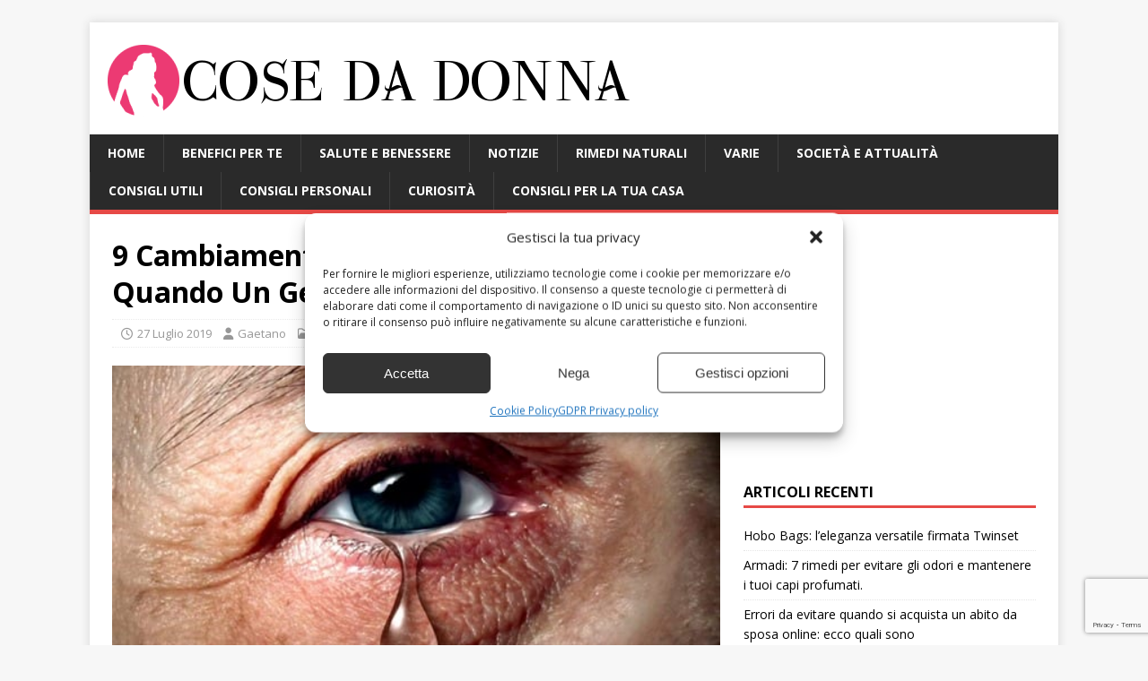

--- FILE ---
content_type: text/html; charset=utf-8
request_url: https://www.google.com/recaptcha/api2/anchor?ar=1&k=6Lf1S7EaAAAAAA1KmWL_VKBLviTe9VTJFIw6OrIw&co=aHR0cHM6Ly93d3cuY29zZWRhZG9ubmEubmV0OjQ0Mw..&hl=en&v=PoyoqOPhxBO7pBk68S4YbpHZ&size=invisible&anchor-ms=20000&execute-ms=30000&cb=o5z6lz2syz4p
body_size: 48996
content:
<!DOCTYPE HTML><html dir="ltr" lang="en"><head><meta http-equiv="Content-Type" content="text/html; charset=UTF-8">
<meta http-equiv="X-UA-Compatible" content="IE=edge">
<title>reCAPTCHA</title>
<style type="text/css">
/* cyrillic-ext */
@font-face {
  font-family: 'Roboto';
  font-style: normal;
  font-weight: 400;
  font-stretch: 100%;
  src: url(//fonts.gstatic.com/s/roboto/v48/KFO7CnqEu92Fr1ME7kSn66aGLdTylUAMa3GUBHMdazTgWw.woff2) format('woff2');
  unicode-range: U+0460-052F, U+1C80-1C8A, U+20B4, U+2DE0-2DFF, U+A640-A69F, U+FE2E-FE2F;
}
/* cyrillic */
@font-face {
  font-family: 'Roboto';
  font-style: normal;
  font-weight: 400;
  font-stretch: 100%;
  src: url(//fonts.gstatic.com/s/roboto/v48/KFO7CnqEu92Fr1ME7kSn66aGLdTylUAMa3iUBHMdazTgWw.woff2) format('woff2');
  unicode-range: U+0301, U+0400-045F, U+0490-0491, U+04B0-04B1, U+2116;
}
/* greek-ext */
@font-face {
  font-family: 'Roboto';
  font-style: normal;
  font-weight: 400;
  font-stretch: 100%;
  src: url(//fonts.gstatic.com/s/roboto/v48/KFO7CnqEu92Fr1ME7kSn66aGLdTylUAMa3CUBHMdazTgWw.woff2) format('woff2');
  unicode-range: U+1F00-1FFF;
}
/* greek */
@font-face {
  font-family: 'Roboto';
  font-style: normal;
  font-weight: 400;
  font-stretch: 100%;
  src: url(//fonts.gstatic.com/s/roboto/v48/KFO7CnqEu92Fr1ME7kSn66aGLdTylUAMa3-UBHMdazTgWw.woff2) format('woff2');
  unicode-range: U+0370-0377, U+037A-037F, U+0384-038A, U+038C, U+038E-03A1, U+03A3-03FF;
}
/* math */
@font-face {
  font-family: 'Roboto';
  font-style: normal;
  font-weight: 400;
  font-stretch: 100%;
  src: url(//fonts.gstatic.com/s/roboto/v48/KFO7CnqEu92Fr1ME7kSn66aGLdTylUAMawCUBHMdazTgWw.woff2) format('woff2');
  unicode-range: U+0302-0303, U+0305, U+0307-0308, U+0310, U+0312, U+0315, U+031A, U+0326-0327, U+032C, U+032F-0330, U+0332-0333, U+0338, U+033A, U+0346, U+034D, U+0391-03A1, U+03A3-03A9, U+03B1-03C9, U+03D1, U+03D5-03D6, U+03F0-03F1, U+03F4-03F5, U+2016-2017, U+2034-2038, U+203C, U+2040, U+2043, U+2047, U+2050, U+2057, U+205F, U+2070-2071, U+2074-208E, U+2090-209C, U+20D0-20DC, U+20E1, U+20E5-20EF, U+2100-2112, U+2114-2115, U+2117-2121, U+2123-214F, U+2190, U+2192, U+2194-21AE, U+21B0-21E5, U+21F1-21F2, U+21F4-2211, U+2213-2214, U+2216-22FF, U+2308-230B, U+2310, U+2319, U+231C-2321, U+2336-237A, U+237C, U+2395, U+239B-23B7, U+23D0, U+23DC-23E1, U+2474-2475, U+25AF, U+25B3, U+25B7, U+25BD, U+25C1, U+25CA, U+25CC, U+25FB, U+266D-266F, U+27C0-27FF, U+2900-2AFF, U+2B0E-2B11, U+2B30-2B4C, U+2BFE, U+3030, U+FF5B, U+FF5D, U+1D400-1D7FF, U+1EE00-1EEFF;
}
/* symbols */
@font-face {
  font-family: 'Roboto';
  font-style: normal;
  font-weight: 400;
  font-stretch: 100%;
  src: url(//fonts.gstatic.com/s/roboto/v48/KFO7CnqEu92Fr1ME7kSn66aGLdTylUAMaxKUBHMdazTgWw.woff2) format('woff2');
  unicode-range: U+0001-000C, U+000E-001F, U+007F-009F, U+20DD-20E0, U+20E2-20E4, U+2150-218F, U+2190, U+2192, U+2194-2199, U+21AF, U+21E6-21F0, U+21F3, U+2218-2219, U+2299, U+22C4-22C6, U+2300-243F, U+2440-244A, U+2460-24FF, U+25A0-27BF, U+2800-28FF, U+2921-2922, U+2981, U+29BF, U+29EB, U+2B00-2BFF, U+4DC0-4DFF, U+FFF9-FFFB, U+10140-1018E, U+10190-1019C, U+101A0, U+101D0-101FD, U+102E0-102FB, U+10E60-10E7E, U+1D2C0-1D2D3, U+1D2E0-1D37F, U+1F000-1F0FF, U+1F100-1F1AD, U+1F1E6-1F1FF, U+1F30D-1F30F, U+1F315, U+1F31C, U+1F31E, U+1F320-1F32C, U+1F336, U+1F378, U+1F37D, U+1F382, U+1F393-1F39F, U+1F3A7-1F3A8, U+1F3AC-1F3AF, U+1F3C2, U+1F3C4-1F3C6, U+1F3CA-1F3CE, U+1F3D4-1F3E0, U+1F3ED, U+1F3F1-1F3F3, U+1F3F5-1F3F7, U+1F408, U+1F415, U+1F41F, U+1F426, U+1F43F, U+1F441-1F442, U+1F444, U+1F446-1F449, U+1F44C-1F44E, U+1F453, U+1F46A, U+1F47D, U+1F4A3, U+1F4B0, U+1F4B3, U+1F4B9, U+1F4BB, U+1F4BF, U+1F4C8-1F4CB, U+1F4D6, U+1F4DA, U+1F4DF, U+1F4E3-1F4E6, U+1F4EA-1F4ED, U+1F4F7, U+1F4F9-1F4FB, U+1F4FD-1F4FE, U+1F503, U+1F507-1F50B, U+1F50D, U+1F512-1F513, U+1F53E-1F54A, U+1F54F-1F5FA, U+1F610, U+1F650-1F67F, U+1F687, U+1F68D, U+1F691, U+1F694, U+1F698, U+1F6AD, U+1F6B2, U+1F6B9-1F6BA, U+1F6BC, U+1F6C6-1F6CF, U+1F6D3-1F6D7, U+1F6E0-1F6EA, U+1F6F0-1F6F3, U+1F6F7-1F6FC, U+1F700-1F7FF, U+1F800-1F80B, U+1F810-1F847, U+1F850-1F859, U+1F860-1F887, U+1F890-1F8AD, U+1F8B0-1F8BB, U+1F8C0-1F8C1, U+1F900-1F90B, U+1F93B, U+1F946, U+1F984, U+1F996, U+1F9E9, U+1FA00-1FA6F, U+1FA70-1FA7C, U+1FA80-1FA89, U+1FA8F-1FAC6, U+1FACE-1FADC, U+1FADF-1FAE9, U+1FAF0-1FAF8, U+1FB00-1FBFF;
}
/* vietnamese */
@font-face {
  font-family: 'Roboto';
  font-style: normal;
  font-weight: 400;
  font-stretch: 100%;
  src: url(//fonts.gstatic.com/s/roboto/v48/KFO7CnqEu92Fr1ME7kSn66aGLdTylUAMa3OUBHMdazTgWw.woff2) format('woff2');
  unicode-range: U+0102-0103, U+0110-0111, U+0128-0129, U+0168-0169, U+01A0-01A1, U+01AF-01B0, U+0300-0301, U+0303-0304, U+0308-0309, U+0323, U+0329, U+1EA0-1EF9, U+20AB;
}
/* latin-ext */
@font-face {
  font-family: 'Roboto';
  font-style: normal;
  font-weight: 400;
  font-stretch: 100%;
  src: url(//fonts.gstatic.com/s/roboto/v48/KFO7CnqEu92Fr1ME7kSn66aGLdTylUAMa3KUBHMdazTgWw.woff2) format('woff2');
  unicode-range: U+0100-02BA, U+02BD-02C5, U+02C7-02CC, U+02CE-02D7, U+02DD-02FF, U+0304, U+0308, U+0329, U+1D00-1DBF, U+1E00-1E9F, U+1EF2-1EFF, U+2020, U+20A0-20AB, U+20AD-20C0, U+2113, U+2C60-2C7F, U+A720-A7FF;
}
/* latin */
@font-face {
  font-family: 'Roboto';
  font-style: normal;
  font-weight: 400;
  font-stretch: 100%;
  src: url(//fonts.gstatic.com/s/roboto/v48/KFO7CnqEu92Fr1ME7kSn66aGLdTylUAMa3yUBHMdazQ.woff2) format('woff2');
  unicode-range: U+0000-00FF, U+0131, U+0152-0153, U+02BB-02BC, U+02C6, U+02DA, U+02DC, U+0304, U+0308, U+0329, U+2000-206F, U+20AC, U+2122, U+2191, U+2193, U+2212, U+2215, U+FEFF, U+FFFD;
}
/* cyrillic-ext */
@font-face {
  font-family: 'Roboto';
  font-style: normal;
  font-weight: 500;
  font-stretch: 100%;
  src: url(//fonts.gstatic.com/s/roboto/v48/KFO7CnqEu92Fr1ME7kSn66aGLdTylUAMa3GUBHMdazTgWw.woff2) format('woff2');
  unicode-range: U+0460-052F, U+1C80-1C8A, U+20B4, U+2DE0-2DFF, U+A640-A69F, U+FE2E-FE2F;
}
/* cyrillic */
@font-face {
  font-family: 'Roboto';
  font-style: normal;
  font-weight: 500;
  font-stretch: 100%;
  src: url(//fonts.gstatic.com/s/roboto/v48/KFO7CnqEu92Fr1ME7kSn66aGLdTylUAMa3iUBHMdazTgWw.woff2) format('woff2');
  unicode-range: U+0301, U+0400-045F, U+0490-0491, U+04B0-04B1, U+2116;
}
/* greek-ext */
@font-face {
  font-family: 'Roboto';
  font-style: normal;
  font-weight: 500;
  font-stretch: 100%;
  src: url(//fonts.gstatic.com/s/roboto/v48/KFO7CnqEu92Fr1ME7kSn66aGLdTylUAMa3CUBHMdazTgWw.woff2) format('woff2');
  unicode-range: U+1F00-1FFF;
}
/* greek */
@font-face {
  font-family: 'Roboto';
  font-style: normal;
  font-weight: 500;
  font-stretch: 100%;
  src: url(//fonts.gstatic.com/s/roboto/v48/KFO7CnqEu92Fr1ME7kSn66aGLdTylUAMa3-UBHMdazTgWw.woff2) format('woff2');
  unicode-range: U+0370-0377, U+037A-037F, U+0384-038A, U+038C, U+038E-03A1, U+03A3-03FF;
}
/* math */
@font-face {
  font-family: 'Roboto';
  font-style: normal;
  font-weight: 500;
  font-stretch: 100%;
  src: url(//fonts.gstatic.com/s/roboto/v48/KFO7CnqEu92Fr1ME7kSn66aGLdTylUAMawCUBHMdazTgWw.woff2) format('woff2');
  unicode-range: U+0302-0303, U+0305, U+0307-0308, U+0310, U+0312, U+0315, U+031A, U+0326-0327, U+032C, U+032F-0330, U+0332-0333, U+0338, U+033A, U+0346, U+034D, U+0391-03A1, U+03A3-03A9, U+03B1-03C9, U+03D1, U+03D5-03D6, U+03F0-03F1, U+03F4-03F5, U+2016-2017, U+2034-2038, U+203C, U+2040, U+2043, U+2047, U+2050, U+2057, U+205F, U+2070-2071, U+2074-208E, U+2090-209C, U+20D0-20DC, U+20E1, U+20E5-20EF, U+2100-2112, U+2114-2115, U+2117-2121, U+2123-214F, U+2190, U+2192, U+2194-21AE, U+21B0-21E5, U+21F1-21F2, U+21F4-2211, U+2213-2214, U+2216-22FF, U+2308-230B, U+2310, U+2319, U+231C-2321, U+2336-237A, U+237C, U+2395, U+239B-23B7, U+23D0, U+23DC-23E1, U+2474-2475, U+25AF, U+25B3, U+25B7, U+25BD, U+25C1, U+25CA, U+25CC, U+25FB, U+266D-266F, U+27C0-27FF, U+2900-2AFF, U+2B0E-2B11, U+2B30-2B4C, U+2BFE, U+3030, U+FF5B, U+FF5D, U+1D400-1D7FF, U+1EE00-1EEFF;
}
/* symbols */
@font-face {
  font-family: 'Roboto';
  font-style: normal;
  font-weight: 500;
  font-stretch: 100%;
  src: url(//fonts.gstatic.com/s/roboto/v48/KFO7CnqEu92Fr1ME7kSn66aGLdTylUAMaxKUBHMdazTgWw.woff2) format('woff2');
  unicode-range: U+0001-000C, U+000E-001F, U+007F-009F, U+20DD-20E0, U+20E2-20E4, U+2150-218F, U+2190, U+2192, U+2194-2199, U+21AF, U+21E6-21F0, U+21F3, U+2218-2219, U+2299, U+22C4-22C6, U+2300-243F, U+2440-244A, U+2460-24FF, U+25A0-27BF, U+2800-28FF, U+2921-2922, U+2981, U+29BF, U+29EB, U+2B00-2BFF, U+4DC0-4DFF, U+FFF9-FFFB, U+10140-1018E, U+10190-1019C, U+101A0, U+101D0-101FD, U+102E0-102FB, U+10E60-10E7E, U+1D2C0-1D2D3, U+1D2E0-1D37F, U+1F000-1F0FF, U+1F100-1F1AD, U+1F1E6-1F1FF, U+1F30D-1F30F, U+1F315, U+1F31C, U+1F31E, U+1F320-1F32C, U+1F336, U+1F378, U+1F37D, U+1F382, U+1F393-1F39F, U+1F3A7-1F3A8, U+1F3AC-1F3AF, U+1F3C2, U+1F3C4-1F3C6, U+1F3CA-1F3CE, U+1F3D4-1F3E0, U+1F3ED, U+1F3F1-1F3F3, U+1F3F5-1F3F7, U+1F408, U+1F415, U+1F41F, U+1F426, U+1F43F, U+1F441-1F442, U+1F444, U+1F446-1F449, U+1F44C-1F44E, U+1F453, U+1F46A, U+1F47D, U+1F4A3, U+1F4B0, U+1F4B3, U+1F4B9, U+1F4BB, U+1F4BF, U+1F4C8-1F4CB, U+1F4D6, U+1F4DA, U+1F4DF, U+1F4E3-1F4E6, U+1F4EA-1F4ED, U+1F4F7, U+1F4F9-1F4FB, U+1F4FD-1F4FE, U+1F503, U+1F507-1F50B, U+1F50D, U+1F512-1F513, U+1F53E-1F54A, U+1F54F-1F5FA, U+1F610, U+1F650-1F67F, U+1F687, U+1F68D, U+1F691, U+1F694, U+1F698, U+1F6AD, U+1F6B2, U+1F6B9-1F6BA, U+1F6BC, U+1F6C6-1F6CF, U+1F6D3-1F6D7, U+1F6E0-1F6EA, U+1F6F0-1F6F3, U+1F6F7-1F6FC, U+1F700-1F7FF, U+1F800-1F80B, U+1F810-1F847, U+1F850-1F859, U+1F860-1F887, U+1F890-1F8AD, U+1F8B0-1F8BB, U+1F8C0-1F8C1, U+1F900-1F90B, U+1F93B, U+1F946, U+1F984, U+1F996, U+1F9E9, U+1FA00-1FA6F, U+1FA70-1FA7C, U+1FA80-1FA89, U+1FA8F-1FAC6, U+1FACE-1FADC, U+1FADF-1FAE9, U+1FAF0-1FAF8, U+1FB00-1FBFF;
}
/* vietnamese */
@font-face {
  font-family: 'Roboto';
  font-style: normal;
  font-weight: 500;
  font-stretch: 100%;
  src: url(//fonts.gstatic.com/s/roboto/v48/KFO7CnqEu92Fr1ME7kSn66aGLdTylUAMa3OUBHMdazTgWw.woff2) format('woff2');
  unicode-range: U+0102-0103, U+0110-0111, U+0128-0129, U+0168-0169, U+01A0-01A1, U+01AF-01B0, U+0300-0301, U+0303-0304, U+0308-0309, U+0323, U+0329, U+1EA0-1EF9, U+20AB;
}
/* latin-ext */
@font-face {
  font-family: 'Roboto';
  font-style: normal;
  font-weight: 500;
  font-stretch: 100%;
  src: url(//fonts.gstatic.com/s/roboto/v48/KFO7CnqEu92Fr1ME7kSn66aGLdTylUAMa3KUBHMdazTgWw.woff2) format('woff2');
  unicode-range: U+0100-02BA, U+02BD-02C5, U+02C7-02CC, U+02CE-02D7, U+02DD-02FF, U+0304, U+0308, U+0329, U+1D00-1DBF, U+1E00-1E9F, U+1EF2-1EFF, U+2020, U+20A0-20AB, U+20AD-20C0, U+2113, U+2C60-2C7F, U+A720-A7FF;
}
/* latin */
@font-face {
  font-family: 'Roboto';
  font-style: normal;
  font-weight: 500;
  font-stretch: 100%;
  src: url(//fonts.gstatic.com/s/roboto/v48/KFO7CnqEu92Fr1ME7kSn66aGLdTylUAMa3yUBHMdazQ.woff2) format('woff2');
  unicode-range: U+0000-00FF, U+0131, U+0152-0153, U+02BB-02BC, U+02C6, U+02DA, U+02DC, U+0304, U+0308, U+0329, U+2000-206F, U+20AC, U+2122, U+2191, U+2193, U+2212, U+2215, U+FEFF, U+FFFD;
}
/* cyrillic-ext */
@font-face {
  font-family: 'Roboto';
  font-style: normal;
  font-weight: 900;
  font-stretch: 100%;
  src: url(//fonts.gstatic.com/s/roboto/v48/KFO7CnqEu92Fr1ME7kSn66aGLdTylUAMa3GUBHMdazTgWw.woff2) format('woff2');
  unicode-range: U+0460-052F, U+1C80-1C8A, U+20B4, U+2DE0-2DFF, U+A640-A69F, U+FE2E-FE2F;
}
/* cyrillic */
@font-face {
  font-family: 'Roboto';
  font-style: normal;
  font-weight: 900;
  font-stretch: 100%;
  src: url(//fonts.gstatic.com/s/roboto/v48/KFO7CnqEu92Fr1ME7kSn66aGLdTylUAMa3iUBHMdazTgWw.woff2) format('woff2');
  unicode-range: U+0301, U+0400-045F, U+0490-0491, U+04B0-04B1, U+2116;
}
/* greek-ext */
@font-face {
  font-family: 'Roboto';
  font-style: normal;
  font-weight: 900;
  font-stretch: 100%;
  src: url(//fonts.gstatic.com/s/roboto/v48/KFO7CnqEu92Fr1ME7kSn66aGLdTylUAMa3CUBHMdazTgWw.woff2) format('woff2');
  unicode-range: U+1F00-1FFF;
}
/* greek */
@font-face {
  font-family: 'Roboto';
  font-style: normal;
  font-weight: 900;
  font-stretch: 100%;
  src: url(//fonts.gstatic.com/s/roboto/v48/KFO7CnqEu92Fr1ME7kSn66aGLdTylUAMa3-UBHMdazTgWw.woff2) format('woff2');
  unicode-range: U+0370-0377, U+037A-037F, U+0384-038A, U+038C, U+038E-03A1, U+03A3-03FF;
}
/* math */
@font-face {
  font-family: 'Roboto';
  font-style: normal;
  font-weight: 900;
  font-stretch: 100%;
  src: url(//fonts.gstatic.com/s/roboto/v48/KFO7CnqEu92Fr1ME7kSn66aGLdTylUAMawCUBHMdazTgWw.woff2) format('woff2');
  unicode-range: U+0302-0303, U+0305, U+0307-0308, U+0310, U+0312, U+0315, U+031A, U+0326-0327, U+032C, U+032F-0330, U+0332-0333, U+0338, U+033A, U+0346, U+034D, U+0391-03A1, U+03A3-03A9, U+03B1-03C9, U+03D1, U+03D5-03D6, U+03F0-03F1, U+03F4-03F5, U+2016-2017, U+2034-2038, U+203C, U+2040, U+2043, U+2047, U+2050, U+2057, U+205F, U+2070-2071, U+2074-208E, U+2090-209C, U+20D0-20DC, U+20E1, U+20E5-20EF, U+2100-2112, U+2114-2115, U+2117-2121, U+2123-214F, U+2190, U+2192, U+2194-21AE, U+21B0-21E5, U+21F1-21F2, U+21F4-2211, U+2213-2214, U+2216-22FF, U+2308-230B, U+2310, U+2319, U+231C-2321, U+2336-237A, U+237C, U+2395, U+239B-23B7, U+23D0, U+23DC-23E1, U+2474-2475, U+25AF, U+25B3, U+25B7, U+25BD, U+25C1, U+25CA, U+25CC, U+25FB, U+266D-266F, U+27C0-27FF, U+2900-2AFF, U+2B0E-2B11, U+2B30-2B4C, U+2BFE, U+3030, U+FF5B, U+FF5D, U+1D400-1D7FF, U+1EE00-1EEFF;
}
/* symbols */
@font-face {
  font-family: 'Roboto';
  font-style: normal;
  font-weight: 900;
  font-stretch: 100%;
  src: url(//fonts.gstatic.com/s/roboto/v48/KFO7CnqEu92Fr1ME7kSn66aGLdTylUAMaxKUBHMdazTgWw.woff2) format('woff2');
  unicode-range: U+0001-000C, U+000E-001F, U+007F-009F, U+20DD-20E0, U+20E2-20E4, U+2150-218F, U+2190, U+2192, U+2194-2199, U+21AF, U+21E6-21F0, U+21F3, U+2218-2219, U+2299, U+22C4-22C6, U+2300-243F, U+2440-244A, U+2460-24FF, U+25A0-27BF, U+2800-28FF, U+2921-2922, U+2981, U+29BF, U+29EB, U+2B00-2BFF, U+4DC0-4DFF, U+FFF9-FFFB, U+10140-1018E, U+10190-1019C, U+101A0, U+101D0-101FD, U+102E0-102FB, U+10E60-10E7E, U+1D2C0-1D2D3, U+1D2E0-1D37F, U+1F000-1F0FF, U+1F100-1F1AD, U+1F1E6-1F1FF, U+1F30D-1F30F, U+1F315, U+1F31C, U+1F31E, U+1F320-1F32C, U+1F336, U+1F378, U+1F37D, U+1F382, U+1F393-1F39F, U+1F3A7-1F3A8, U+1F3AC-1F3AF, U+1F3C2, U+1F3C4-1F3C6, U+1F3CA-1F3CE, U+1F3D4-1F3E0, U+1F3ED, U+1F3F1-1F3F3, U+1F3F5-1F3F7, U+1F408, U+1F415, U+1F41F, U+1F426, U+1F43F, U+1F441-1F442, U+1F444, U+1F446-1F449, U+1F44C-1F44E, U+1F453, U+1F46A, U+1F47D, U+1F4A3, U+1F4B0, U+1F4B3, U+1F4B9, U+1F4BB, U+1F4BF, U+1F4C8-1F4CB, U+1F4D6, U+1F4DA, U+1F4DF, U+1F4E3-1F4E6, U+1F4EA-1F4ED, U+1F4F7, U+1F4F9-1F4FB, U+1F4FD-1F4FE, U+1F503, U+1F507-1F50B, U+1F50D, U+1F512-1F513, U+1F53E-1F54A, U+1F54F-1F5FA, U+1F610, U+1F650-1F67F, U+1F687, U+1F68D, U+1F691, U+1F694, U+1F698, U+1F6AD, U+1F6B2, U+1F6B9-1F6BA, U+1F6BC, U+1F6C6-1F6CF, U+1F6D3-1F6D7, U+1F6E0-1F6EA, U+1F6F0-1F6F3, U+1F6F7-1F6FC, U+1F700-1F7FF, U+1F800-1F80B, U+1F810-1F847, U+1F850-1F859, U+1F860-1F887, U+1F890-1F8AD, U+1F8B0-1F8BB, U+1F8C0-1F8C1, U+1F900-1F90B, U+1F93B, U+1F946, U+1F984, U+1F996, U+1F9E9, U+1FA00-1FA6F, U+1FA70-1FA7C, U+1FA80-1FA89, U+1FA8F-1FAC6, U+1FACE-1FADC, U+1FADF-1FAE9, U+1FAF0-1FAF8, U+1FB00-1FBFF;
}
/* vietnamese */
@font-face {
  font-family: 'Roboto';
  font-style: normal;
  font-weight: 900;
  font-stretch: 100%;
  src: url(//fonts.gstatic.com/s/roboto/v48/KFO7CnqEu92Fr1ME7kSn66aGLdTylUAMa3OUBHMdazTgWw.woff2) format('woff2');
  unicode-range: U+0102-0103, U+0110-0111, U+0128-0129, U+0168-0169, U+01A0-01A1, U+01AF-01B0, U+0300-0301, U+0303-0304, U+0308-0309, U+0323, U+0329, U+1EA0-1EF9, U+20AB;
}
/* latin-ext */
@font-face {
  font-family: 'Roboto';
  font-style: normal;
  font-weight: 900;
  font-stretch: 100%;
  src: url(//fonts.gstatic.com/s/roboto/v48/KFO7CnqEu92Fr1ME7kSn66aGLdTylUAMa3KUBHMdazTgWw.woff2) format('woff2');
  unicode-range: U+0100-02BA, U+02BD-02C5, U+02C7-02CC, U+02CE-02D7, U+02DD-02FF, U+0304, U+0308, U+0329, U+1D00-1DBF, U+1E00-1E9F, U+1EF2-1EFF, U+2020, U+20A0-20AB, U+20AD-20C0, U+2113, U+2C60-2C7F, U+A720-A7FF;
}
/* latin */
@font-face {
  font-family: 'Roboto';
  font-style: normal;
  font-weight: 900;
  font-stretch: 100%;
  src: url(//fonts.gstatic.com/s/roboto/v48/KFO7CnqEu92Fr1ME7kSn66aGLdTylUAMa3yUBHMdazQ.woff2) format('woff2');
  unicode-range: U+0000-00FF, U+0131, U+0152-0153, U+02BB-02BC, U+02C6, U+02DA, U+02DC, U+0304, U+0308, U+0329, U+2000-206F, U+20AC, U+2122, U+2191, U+2193, U+2212, U+2215, U+FEFF, U+FFFD;
}

</style>
<link rel="stylesheet" type="text/css" href="https://www.gstatic.com/recaptcha/releases/PoyoqOPhxBO7pBk68S4YbpHZ/styles__ltr.css">
<script nonce="4S0ZPV9gCCyR-FQLNe5ZJQ" type="text/javascript">window['__recaptcha_api'] = 'https://www.google.com/recaptcha/api2/';</script>
<script type="text/javascript" src="https://www.gstatic.com/recaptcha/releases/PoyoqOPhxBO7pBk68S4YbpHZ/recaptcha__en.js" nonce="4S0ZPV9gCCyR-FQLNe5ZJQ">
      
    </script></head>
<body><div id="rc-anchor-alert" class="rc-anchor-alert"></div>
<input type="hidden" id="recaptcha-token" value="[base64]">
<script type="text/javascript" nonce="4S0ZPV9gCCyR-FQLNe5ZJQ">
      recaptcha.anchor.Main.init("[\x22ainput\x22,[\x22bgdata\x22,\x22\x22,\[base64]/[base64]/[base64]/[base64]/[base64]/UltsKytdPUU6KEU8MjA0OD9SW2wrK109RT4+NnwxOTI6KChFJjY0NTEyKT09NTUyOTYmJk0rMTxjLmxlbmd0aCYmKGMuY2hhckNvZGVBdChNKzEpJjY0NTEyKT09NTYzMjA/[base64]/[base64]/[base64]/[base64]/[base64]/[base64]/[base64]\x22,\[base64]\\u003d\x22,\x22dn7DrkVzw7nDmQQVwrA1K2TDnCNvw5MqCAnDhz3DuGPCnnVzMlcoBsOpw6BmHMKFNSzDucOFwqnDr8OrTsOQTcKZwrfDjg7DncOMYEAcw6/[base64]/CiMOSTSszd8OUXsOIwqPDlcOmPCfDgcKGw5QYw7QwSxvDqsKQbTHCmnJAw6TChMKwfcKdwrrCg087w5zDkcKWOsO9MsOIwpEpNGnCrhMrZ3lGwoDCvQ8dPsKQw4fCvibDgMOUwqwqHzzCnH/Ci8OewpJuAnx2wpcwck7CuB/CkMOzTSs4wprDvhgvRUEIVHgiSx/DkSFtw7obw6pNHMKYw4h4SsOvQsKtwoZfw44nWRt4w6zDukZ+w4VVA8Odw5Uzwr3Dg17CniMad8OWw7ZSwrJvZMKnwq/DnwLDkwTDh8KIw7/DvV9fXThPwoPDtxcJw7XCgRnCtVXCikMBwpxAdcK9w6Q/wpNlw5YkEsKXw7fChMKew7xASE7DlsOyPyM6AcKbWcObKh/[base64]/[base64]/wqEswq9zwoTCmX7CpsOsRjXCgQJfasOKYAbDrwc8esKYw5dRGiVOScO3w41iBMKcF8OLJHRkHF7CmcOzScOSbE7CsMO4A2vDlzvCiwAyw5jCjUwldMOLwrvDuHAbCBgJw7TCqcOnfSMvE8OsPMKQw53CryjDtsOODsOLw7RHw5LCs8Kyw4/Dh3bDv0HDhcOAw4zCi1nCuHfCm8KSw64Vw4pEwpVrex0Zw5fCjsKSw6kxw6zDv8Kwd8ODwqxmHsOxw6sPGlDCgkd5w7cUw7R9w6IOwqPCksOBPm/CgE/DnT7CqBDDrsKDwqLCu8OrSMOsasOKYH9Lw75Aw6DDmH3DlsOPIcOBw6dQw5fCgjp/HwLDpg3CrisxwqbDqyQ6CTrDsMKebVZ9w7Rhf8KxS17CmAJYEcOKw6pXw63DlcK4SjXCicKNwqsnOsO1ZGbDiQIwwrVzw6FyJkE9wrLDu8OTw6smO2M/H2DCv8KMHcKDdMOjw4RAHRwrwpQ3w43ClmsCw4/DocKhLsKKM8KmGMK/bmbDgFJiVVnDo8KqwqJuGsOpw4jDg8KHQljCux/DocOqIcK4woQgwr/Ct8OlwqrCg8ONJMOywrPCpmQVVMKVwqvDhMOOdnfDqFQrO8OvJGBMw47DlsOSc0XDozANS8O6wq9RW2cpWAbDl8O+w41cTsOFASXCvTzDlcKow4IHwq4JwpvDh37CsFM7wpfCjcKywrhvBsKCT8OJWzXDrMKxZUwbwptzJ3IXHUvCmMO/[base64]/CqMKpw6J4ecO6wrQmw5wpw6LDosKvB117wpHCnkIeV8KqEcKfHMOYwrPCvnkoSsKTwqbCn8OQEmNtw7TDj8O8wqNfVcOzw4fCmCs6RF/DnTrDhMOrw7YDw6TDvMKRwo3DnTDDj2nCkCbDscOvwrBlw6pIWsK9wpFoYQsIXcKcC3hrCsKKwoJkw6bCijXDvU3Dkm3DvcKjwrvCsETDmsKCwpzDvk3Dg8Oaw4TCjQsqw68Aw4dBw6U/VFUvNcKmw6MJwrrDocOdwp3DgMKGWhnCvMKeXRcbf8K5W8OLeMKCw7ViVMKWwp8fJw/DmcK7wojCoUN5wqbDn3PDpizCrRIXDlFBwofCnmzCqMKydsO0wpIuLsKqH8OCwrXCpmdbfnQBDMKVw6MlwpJHwoh5w6nDtj3Cl8OAw4Atw4rCnmgew7UebcKMG1/Cu8K/[base64]/DginDvQ9yMFY2wrssIcKswrxlw5EaWl9hCsOeZXTClsOjdnkOwqvDtEXCshDDmjrClBl/GV9ew55aw4XCm3jCilvCqcK2wpsxw47CkB8mSwVUwq3DvnYIFWU2OAPDj8OPw6kMwpoDw6soN8KhLMKzw6w5wqoOHmbDtcOTwq1Ow7bCgW47w5kcM8Kuw7rDrsOWV8KBE3PDmcKlw6jDtAx/W04ZwrB4SsKJQMKlBhfCk8KTwrTDjcOtIcKkJhs9RlICw57CpgYnw4HDvG/CuVMqwqTCqMOGw7fDjGzDoMOCN18tSMKOw5jDvAJ2wp/DuMKHwoXDqsOESQHDiFwZdwdPKQrDgEnDijXDunplwqMNw7jDisOban8Iw4jDg8OZw5k5TFTDgsKxDsOtTMO4GMK4wpN9D0A7w7VBw6PDnlrDjcKPcMOaw4DDk8OPw7PDrSUgc1hiwpRAL8Kew40XCh/DmjDCqcOSw7nDscOjw5rCncKhaVvDqsKbwp/CqwHCj8OKQivCtsOYworDpmrCuSgIwq8lw4DDiMOIYCMeNUfCo8KBwqPCo8KBQsOycsO4LsKTfMKFEcOiDxfDpS9+OMO2wqTCncKmw73DhzkkbsOOwrTDtMKmGg4DwpzDo8K0PVzCpVMGSw/CuSo/[base64]/[base64]/Cm8Olw4BycljCs8KXXMO2w7QKw5PCocK8P8KaKGlHw6cAI1Edw7XDvE/CpCzCgsKuw5szKGTDo8KVKsOjwqVvOWbDm8K7PcKJw67Co8O0UsKkIT0RVsOLKy4vw6vCr8KWC8O2w6oDPcKCHVJ6b15Rw75HYsK5w6LDimjCgi3Dg1EGwr3DocOqw6/CvcO/QsKFXR4iwrg8w44SeMKpw6NrOgx1w7BeaFIeNsO7w6XCv8O0KMOfwovDtVfDqBnCvhDCgzpMXsOew5w/wpwaw7Qbwo52wqfCvDjDl1x/YBBPQgbChMODWMO/a17CpsK0w6ltIzcLI8OVwq43ElEawrsIG8KnwpAYAFPCmWnCscKUw6VMRcK2BMOPwofDt8ObwogRLMKrRMOCSsKew546UsOLFRo4GcKVMDTDp8O3w6xRPcOpPQ7DscKkwqrDgMKpwrNFVm54GB0xwoDCvnsUw7ccYiXDvSLDpMORMcOYw4/DkgVBR0DCgGfDkRvDr8OUHcKyw7TDvxvCmiHDo8Okc180WcO6G8K9UlcSJzNbwqDCgUNuw5zDpcOOwq9JwqXCgMKPw6lKH38ldMOAwqjDkU5vR8O6HhEpIQYBw6YPJMK9wonDtAUfYG5FNMOKw7klwq0awrPCvsOSw4MBUcOQZcOcHiTDnMOJw55OPcK/[base64]/CrHoZAUpvclBwa2MgV8KcKcOVwrA4bsOIFMO6R8KeX8OoOcO7FsKZDsOmw6gJwrsZacO0w5labg0aR215PcKCVTFRUGhEwp7Dm8OPw69iwp5Ew71twpEmAFRdfSHCl8Kqw74eUkbDo8O9Q8O9w6rDtsOee8KVYDXDk3/CtAk1wo3Ch8OFUAfCscOGIMK+wpwzw7LDmg8Lw7N2FXwWworDqmTCncOrOsO0w6vChMOrwrfCpAfDh8K0WsOWwoQvw6/DqMKmw5DClsKORsKmU0tYY8KbdiDDhDzDn8KDbsOywrPDlcK6PQ47wp7DscO6wqoGwqfCuBjDisKrw4PDm8Oiw6HChMOWw6sfADxvBiTDtUckw4ogwp59LHZEM3zCgsOZw7bCm0TCr8KyFzXCnQTCicO6I8KFNX3DksOeEsOYw78GNFolR8KSwrJqwqTDsDVrwq/CvcK/NcK3wpgww404EcONDyLCt8OkPsKfFgpowrbCjcObKMO8w5g9woJSUC5bwqzDhAEcMMKtJ8K2ME1+w44Pw4bClsOjBMOVw6ZdG8OJK8KeZRp5wp7DgMK0GMKHCsKkbcONacO0QsK0Xk4HJ8Kdwokzw7DDh8K6w6RHPD/CqcOQw4nChBdUCj0jwo/[base64]/ChEsmeMOuPMOJHMKew4gkDATDo8OLw4HCjMKiw7rCkSfCrznDoQLDp2PCgh7ChMO1wqnDsGbChEspacKJwobCvB/[base64]/CnnJTw69Qwr1DA8OJJRHDsHzDscOmwqMbw7Z0GFbDlcKFYWLDmcOBw6DCnsKCTy0nI8KLwq/DhE5KbVQdwq4PDUPDsHfDhglgSsKgw58+w7nCqlnDrFrCtRHDjU/DlgvDlMK9W8KwfCICw6AlHCwjw5x2w6sfU8OSNiE1MAY7L2gswp7DgzfCjTrDhcKBw48Lwph7w6vCn8KYwpp6FcKQw5zDvsOCM3nCi1LCscOowrU6w7RTw6kXBT/CiUtUw78jXBfCqsOsMcO0WDvCu2EyHMOWwrITUEwKMMO2w47CowUwwqXDmcKcw5nDoMOVHxhcPsOPwqnCvMOMAwPCr8KkwrTDhjXDv8OawofClMKVwoNwNgHCnMKZbsO4TDTCqsKJwp/Dl28vwp/[base64]/woQ+w5zCgMOTPHfDhkIswoHDicOqPU4ycMOKJ3LDsMKMwoh/w7PDtMO/wo8Qw77DmCpSw7FCwpETwpseZBXCrUfCnD3Ckl7CtMOwUmDCjhNRfsKMfy3CoMO9wpAnOyJ6O1V+PMOGw5jCvcO6FljDoyEpOFgwUH7CuwlFfAtiRRtRDMKROGjCqsOiJsKEwp3Dq8KORDoYczDCqsOsW8K4wqjDs33Dvx7CpsO/wpLCjQNgAcKfwqHCkyvCgXHDvsKSwp3CgMOqRFMxGE/DtFc3Wz18A8OnwqrCqVBodlRbcyPCr8K8fsOxJsO6a8KjZcODwrpcOCXDm8OnHXbDlMK5w6AWFcOrw4cvwrHCpi1mw6/Dq20QE8OsfMOxUMOPWUHCmFfDgQlnwqXDjBfCnX8tBFvDrMKbPMOCVW3DvWdmFMKiwpBzchjCsyp3w59Pw6PDn8OawpN4W1TCmx7CqwsIw4DDqWoNwpfDvnoxwqHCkEVnw6/DhgslwrMvw7cUwqQzw7Euw7ZuL8K/w6/CvVfDu8KnJMKWTMOFwoDCnxkmXwkMScK4w5XCiMOYCMKAwpY/wq4xJl9Pw4DCkQNCw4fCrltEw6nCmBhew6k3w7PClyYjwoxawrDCvMKJe0vDlQgPZcOSZcKuwqjDrcOiaw8CEcOzw4LCujrDgcOLw6TCq8O+fcKdSGw8QH8kw4jClCh/[base64]/[base64]/[base64]/DhcKxwr0kVCQDeUHCsS8ww5DClXgGwo7CvMOFw4XDocOfwo/[base64]/CoMOZw5lqwp/Dl8OSAMK/w4VXw7zDoSwBfsOAw48swr/CjXvCjFTDpBcWwrlzVWzCrFjDgCozw6XDq8OhZgp8w5tYChvCmsKrw67DggLDnhXDiR/[base64]/Do1nDpcOvSmnDs19Mwrlbw482wqfCqsKdw5tXXsKDGh/CshHDuTTCog3Dl34yw4HDl8KoHyIKw50mbMOow5EXfMOzZ3l4VMOrDMObXMO2w4DCgWbCj28wCcO/ChfCv8KZwpfDoG05w65tDMO+C8OBw7jDoxlzw47Cv0lbw6jCoMK/woLDpsOywp3CkEnCjgp/w4nDly3ClsKONGAvw43CqsK7D3vCkcKpw5oCOE/DoXTCjsKJwq/Ckwouwq3Ctz/[base64]/ChXTCqcOFNx3Cn8KBRmLCjsOZwosuTg4WwrPDtkIef8OIe8O3wqnCvg3Cl8KXf8OKwqvDkE1bNwvChSvDgMKCwrtywpnCjsOmwp7DvD/CnMKgw5XCrzAxwqnCkjPDocKxGTEvDzjDu8OydHrDq8KrwrJzwpbCtnJXwohMw53Dj1PCvMOrwr/CqsOtT8KWJ8O9D8KBBMKfw6JGaMO+w4XDm3ZYa8OFYMKLa8OlD8OhOx/[base64]/DkjnCrRrCjTAiegI4Nl3Cm8KdR3o6w5PCnMKuwpdRBcOTw7ELQDHDv153w6vDg8OXw7LDrwpcSRHDk2hBwqRQEMOSwrvCpRPDvMOqw7A9w6Maw4B5w7INw6jDp8O9w4bDvcOgB8KjwpRXwpbCl30GX8ObXcKtw7jCtcO+wp7DlMK9O8OEw5rCuHRpwrluwoVIfx/[base64]/[base64]/DgMKSw4ZGw77DisOGwoYKRMOkAMOWwo/[base64]/[base64]/[base64]/wpIfMMOoe8O4JFrDpkNSPcOrZAXDl8KpOg7Ds8OHwqfDncK6CMOCwqnDrEPClsO+w7jDlnnDrmzCkcKeMMKkw4kzZThPw5sWBREWw7rCsMKPw7LDv8KtwrLDusKOwop/YcOFw4XCpcKqw6ABEDTCg31rEHcYwpwCw75cw7bDrl3DtXo7Jg/Dh8KaW3zCpBbDhsOuPSDCk8Knw4vCqcKQIF1TJXJqEMKjw4IQWzjCh30Ow7DDiF5Nw4cEwrLDlcOXcMOUw7TDo8KMInnCm8OnCcOMwqRCwqjCn8KkJWbCgU1Nw5rDs2YoZ8KeEmBDw4rCqcO2w6rClsKGDm7CuhsVJcKjIcK+dcOSw6p/WADDusO6wqfDp8OmwqbDjsORw5YBD8KpwpLDkcOrW1HCusKMIsOgw699woLCs8KMwq5ca8OwTcKFwp0OwrfCusK1ZH3Co8Kuw7jDpH0wwooYScKRwrRwfW7Dg8KVRk1nw5LCg3Z+wq/DskrCjk3Dqj3CsDpHwqPDjsKqwqrCmcKYwo4VRcOjRsOSUMKfDhPCi8K5LXp8worDhEdewqceOTwDPRMnw7zClcOdwp3Du8K1w7Jlw5UIezgwwohufzjCvcO7w7/[base64]/wqnCpWd2AMKzwpkzQAUBAsO4w4HCnTbDusOIw6XDssK8w5TCu8KoD8KYR3cnRVDCtMKLw4kML8OvwrbCiyfCv8Oqw53CgsKiw6nDuMO5w4/CiMK6woE6w7lBwpXCqsKjV3TCrcKYBhZWw6oPHxIPw6LChXTCrknDr8Oew6QwbFTCmgBIw6fCnHLDu8KXacKvYcKrJmPCgcKgdVzDi3YdTcO3fcO5w6Yzw6caMjNTwo15w4kfZsOEMcKXwqtWFMObw4XCh8K/BTVBw6xJw7XDtyFfw7XDrMK2MTXDm8KUw647JcO/OMOnwo3Dl8O+PcOIVwBbwpMqAsOIYsK4w7bDgxtbwqpGNxhJwo/Dg8KYNsO5wrIKw7DDp8O2wqfCrzlSdcKEE8O/PDHDmljCqsOOwoXCvsKZwqzDjMK7AGBnw6lgShB+ZsObUQ7CoMORdsKGTcKDw4/Cim3DtggvwrtDw4VDw7/[base64]/[base64]/[base64]/DvsOsA3fDiFjDqsKxw6LDqcKIfcKIFxjCtcO+wobDojPDhsOTCT/Do8KmLWZlw7YYw67ClGjDmVXCjcK0w5gRWkXCqXTCrsK6SsOlCMOgYcOfP3PCgyYxwpdXesKfAiZIIQEYwrzDgcK6CGvCnMOCw4/[base64]/TRrCpMKwL8OYVsOuZCs0wrBFwql6asKhw5vCtMOOwpkiLsK5eCUmw70Vw5LDl03Ds8KdwoE9wrPDt8KIG8K/B8KkaA9NwpB5BgDDrsKxA2VOw77CmsKrcsOwIRPCj3/[base64]/[base64]/Dj8K7w5EAJsKGw4l0wrk7wpLCsQrCu0LCs8K1w6DDgFLCgMOCwpfCpC/CnsOqSsK8ASHCmyvCrW/DqsOCdGxGwpLDv8Ozw6lfZSBAwpbCqFjDnsKGY2vCkcOww5XCksKEwp/CgcKjwow2wqvDuEXCgyjCuF/DvcKQJS7Dj8OnIsOwVMOkTndDw6TCv3vDhAMvw4rCocO4wrt1bsKSeiMsG8Kyw5VtwpvCvsOpQcKScxVTwpnDmVvDqkoWIhbDksOmwqw8w5V0wovDnyrCu8OCO8O/woEmKcKmJ8Krw7zDmV48J8OtQkzCuQnCuhocecOGwrHDmGAqJ8K+wqJVKMOAZxnCv8KON8KQT8OqDSHCgcO/[base64]/DkMKzw4jCvcKGw4rCkQlawoZrLcKcYsOhw7PDlkgawqc8bMKqc8OPw4vDnMKLwr8AZsKrw5UEBsKFcBJRw53CrsOkwoTDhw8kUGRkV8KjwoHDpycCw6IXVcK3w7tuRcKNw7DDvnlowoAewq0iwrkhwpbCiU7Cj8K0MDPCpE/CqsO3PWzCmcKdTDbCpcOqQ2AJw7zCt3jDtMO1VsKeYjDCg8KQw7zDtMK8w5/DoQELLmAYZMKELntvwqVtXMOOwrdxCVU4wpjCuzJSAjZkwq/Ds8OLJsOUw5Nkw6Vow4EPwrTDv3BHJWlOKHEpG1PCtMKwdS0HMw7DvV3DjV/DrsKMP0FoElMlR8KBwp7DiGZlZS0uw53Do8OFFsOawqMBaMOWYH0DD3nCmsKMMifCowlvZ8Kmw5nCrcOxTcKmW8KWNibDosOEwoDDgQLDtGhBd8KkwoPDmcOfw6RKwpkLwobCmE/DtGsuCMOCwq/Cq8KkFgVHK8K4w4l5worDgAjCqcOjcRoZw4Qnw6o/QcObETEeJcK5Y8Otw5DDhi01w6tywpvDrVwIwroRw6vDhMKzWcKVwq7DjzN/wrZTFTB5w6DCo8KXwrzDjMOZYQvDv0PDgsOcQxAPbyPDkcKyf8OBCgsyZQsPCDnDmsOcAFspIlAmwqrDhH/CvsOQw68Zw4PCiUgjwpMswqVaYl3DgcOMDMOywqDCuMKDQcOeUMOMHgR7MwM5DnZ5w63CoSzCt2sjNQ/DjMO+GlHCq8OaQEfDilwRSMOXFVbDn8KIw7nDk3w6UcKsScOVwpILwq/[base64]/CMKhOT/Ch8OGQWk2Xmx+GMOiIyUYw44KXsK7w4pYw5fCkFBCwrXChsKsw4/DrMKWO8KFeGASHRYnUQ3Dp8OHFXhTEMKRckXCosK4w7/Dt0w9wr3Ck8O4aBYcwpQ8EsKXccKLU27CqsKKwoVuD0/DvcKUKsK6wpdgw43DtC7Dpi7DkjgMw48Rw7PCicOCwp45c3/DrMKGw5TDixpJwrnDrcKrDMObw57DjkLDpMOewrzClcKrwrzDrcOWwpvDs3fDo8Ksw6oqPWFtw6PChsKXw6TDrRtlM3fCmCVJB8KUc8O8w7zDksK+wqtKwqtVUcO+XgXCrwjDjnbChMKWNcOAw4VEOsOPTsOKwqPCtMOoNsOXR8Kkw5TChEo6LMKSdRTCnB/DrWbDuUoowpchBVbDo8KowovDpcO3AMK0H8KYQcKxf8O/NCZZw64hYlABwqTCncOLIRnDkMK/BMOJwos0w6sjYsKKwpPDqsK5eMKVFB7Cj8K3XCwXa2zCoU4hw5YWwqLCt8KTYcKHSMKqwpNYwp4sCkh+MTjDvcO/wr3DnMKhT2pDEMOJPg4Pw6FaIXRjN8OEXsODfyLDtTXCmjQ7wrXDp23ClifCt30rw4Fbd25EKcOvD8KnEywEAilsQcOuwqzDqyXDlcOGw6jDlTTCj8KWwow+K2PCpcKmIMOxcixbw6F+wq/CtMK6wo/[base64]/CocOdR8O7w6xVFiQAw5VgOgxGw40xO8KLHgkuwp7CjcK0wrERYMOMf8Oyw7PDkcKewqVRwo3DisKoI8K/wr/Dr0jChytXIMOELj3Ck1vCl0wCYHLDvsKzwpQKw7x4f8O2aDPCp8ODw4/ChcOiaQLDj8O5woZAwr4jDBlII8OnXRRlwobCm8OTdmg4ZnZ0A8K1dsOnQT7CqhoSdsK9NsOHTVshw6TDhsKcasO/w6FAeh/Dk2dkPxXDjcO9w5vDjSzCtgbDu0zCgMOyChB1DMKXSiVcwowZwqfCp8OrM8KEFsKAJTxJwpnCo3VVMsKXw5vClMOZK8KUw5bCk8OXR0BZDcOwJ8OxwqbClXXDicKtUW/Cl8OlV3vDncOLVm0FwplDwpYWwpjCjwvDuMOCw58+VsOkC8KXHsKaWcKjUsOwO8OnN8KUw7YHwqY/w4dCw59qBcKOd3rCmMKkRhBiXUImL8ONQ8KMQsOyw457HVzCtknDqUXChsOUwoZfUS/[base64]/Dj2pQw5ZowoZ5w58AwofDuycvZ8KURcOww7/CicKyw6onwonDiMOzwoHDnEIsw78Ow7LDtAbCmFDDkX7CilvCksOgw5XDhMOXWVpvwq0/[base64]/w6jDusKJwoXCuU06aELDlMOPJMKNwq5iejjCrcKewq/[base64]/ChsOgw7zCuMK4RsOzw4DCpHc/dS3CvgTCmBYNXcORw4HDsyXDgUAeLsK1wo1BwrVFXAfCiggVVcK8w57Cg8Okw4EZbMKbCMO7w7RmwpYJwpfDoMK4w40rckTCnMKmwrUMw4A+LcOyJ8KMw6/[base64]/CssOQPlPCjMOtwpTDk8K5w7IOYMKbKcKpIMORbkYQw5svNynCgMOPw7YVw55GPgoNw77DvxjDncKfw6Zxwo91QsOzE8KvwqcOw7gFw4PDoR7DpsKNaSBBw4/DqxbCm1zCl1zDn3fDiDrClcOYwoYAXcOMVU5rJMKFUcKSPG5bITTCvBXDqcO0w7jDozVew60nFCMmw4dLwoBUwqfDmUfCvUtvw6Usez/ClcKRw4/CvMOGFlcGUMOORSQswql5NMKIWcO2I8KDwqJZwpvDicKbw7UAw7l5csOVw63DvkDCsyZIw5/DmMO9HcK8w7oyLQvCn0PCvMKSG8KsHsKSGTrCkBcTEMKlw7rCmsOqwp9Pw7bCi8KOJMONYSltGcK5CipzZnHCnMKZwoQbwrrDtArDjsKDZMKzw6kfRMK+w63CjsKBThDDmFzCpcKnbMONw7/CtwfCrBwPAMOICcKXwrLDgwXDt8OFwqzCocKNwo0oBzvCmcODP04ub8Ktwp0Uw75swrfCugtfw6EXw47ChDQ8DXQgHCbCmMOvfsK+WS4mw5dTQsKVwqMlSMKTwpg2w4/DtWUOb8KvE35cY8OZckzCr3bChcOPaA/[base64]/w6UdeQzDucKyHBVHw4REbMKJwrPDmx/ChGbCm8OmOxDCs8O3w5fCp8KhYHXDjMOIwoAAO0TCvcKawrxowrbCtlZjanHDsCzCnsOpZSfCjsKEKgF9PcO3NMK2JcOawo0/w7LCgWhSJ8KJQMODD8KdQcK2cBDCkWHChmPDjsKIG8O0N8KBw7liKMKXe8OswrAmwoI+IGkUbsO1TjPCicKnw6PDj8K4w5vCkMOSEcKTasOTUMOPY8OCwpR4w4LClSnDrV5/b3nCjMKrYU/DlyweQzzDjHNYw5EcFcKCU03CpXRVwr8two/CtR/DvMOnw6l7w7onw7MAfhfDgMOJwoUbSEdawpbCrDXCpMO4NMOAV8OEwrbCtjhrHw5HdBbCi1jDlyHDplPCoW8zeFIJasKcJ2fCh2PCgWbDvsKQw4LDnMO+N8K9wqEYJMO2AMObwo/[base64]/[base64]/DnTcCRmrCkwvChcKLYcO1wpfCrSdoI8OCw59LK8KPXgTDi3VPJ2A2eVnCqsO+wobDicKEw4XCucOsR8KYTBQIw7vCk2B9wqspBcKRa3bCn8KUwrrCncKYw6DCrsOSaMK3EMO1woLCuQ/[base64]/[base64]/W37CmQLCgMODw6PCoRHCicKyGMKMw7ssw6nDlsOJw7QaN8OcHcKmw4jDqSpxHRjCnznCnlzDt8KpVMOJNxE9w5ZUGnDCqMOcKcOFwrY6woQ6w78ZwrbCisOXw43DtjgUakLDjcO1wrPDjMOvwpzCtwxuwrwKwoPDsVXDnsOGd8K/[base64]/CowTDiR/Ct8Onwpl8w7zCmsOHc8Ova8KNwqwHwq0hcjfDisOkwrHCpMKgOUbCvsKfwpnDqgcVw4w9w5MIw4N3IUZVw4nDp8KXTmZKw5tNaR5dPcOJRsO/wrMaW0bDpMOuXF3CoCIWPcO8LkjCisO5RMKfUiEgalHDqcKBbVFsw5bDoSvCusO8Gy7Dg8KeIls3w4UCw49Ew4AkwoU0ZcOgBBzCi8K3CsKfDnthwoHCiz/CkcOhw4pow5EAd8OMw6J1wrp+w7/DoMOiwpU+AF58w7bDksKfYcKbYyzChzBLw6HCusKqw64+OgB5w5PDh8Ozcgt9wq7DoMK+QsO2w7/Cj050YXXCnMOdd8Osw57DgyTDjsOZworCkcOSYFlmZMKywoIzw5TDg8K/[base64]/DssK2Pk/Cv1NgCsKXLMOBKcO4w5smw4pUwpoDw6MwSnU4Xw3CrmMawpXDhcKOXCLCiDHDiMORw49swrHDtwrDusOZNsOFOhEGXcKTYcKWbgzDlT7CtWUVRMOdw7rDuMKPw4nDkjXDpcKmw4nDnh/[base64]/DpFh/wqrDtEY5w73DhzBoJlIvdjUpPgRCwqJvDMKoHMKNEw7Cv1fCg8KxwqxKbgjCh09Lw6nDucKowpDDg8ORw5fDu8Opwqgiw5nCv2vCm8KSVsKYwqRtwogCw4BQUMKEUF/[base64]/[base64]/ClzbCnsKWw491KgLDpcKkNR4swpzChsKQw7fDtD53QcK8w7J5wqkVEsOICsOpGsK/wrI9acOwGMKpEMKmwq7CqMOMWz9VKWFJElhiw71cw6nChcO/TsOycCbDuMK6cEAOeMOeD8OSw53Cs8KRaBl3w77CkAvDiU/ClMO5w4LDnR1Lw7cBNzvCkXDDlMORw7lTLAQeCCXCnnHChw3Cg8KtRMKtwpLCtw4SwpjClcKnH8KICcOSwqJEUsOXAngJEMOSwp5kA306DsO/w4QLHyETwqDCpGchwpnDh8KePcKIU1DDhSEfS1/ClRUdIcKyS8OhaMK9wpfDkMKScD9hWcOyTinDjsOCwq84PAk/[base64]/DoBI2w4laHMKMwr4Ew5zCn3cywqPCvMORw7NcZcKXwoTCmwvDv8Kmw7BvByoowrXCq8O4w7nClgkxS0kpMmPChcKdwoPCgMOQwqR6w70Hw4TCt8KDw5l3aGfClF/DvnJ/UUzDt8KEO8KbGW5yw6PDuGQXeAzCgMKHwrEYTcO3Sk5dBl5SwpB9wozCv8KMw5TCt0Irw6HDt8O8w77Cn28MABIaw6nDtVIEwqoFLMOkVcOwb0xHw7vDgcOAcCVGTz3CisObah/CtsO4VzJNegI3woVZLAXDtMKrYcKKwpd4wqjDvsKuZlTDu1h2aisBCcKNw5nDvF/[base64]/DosKRdh/[base64]/CjMKzwpsewozCpS7CugNBN8OEwqzCgMOoMCvCvMO/wrkpw7jCihHCh8OjNsORwrDDmsKvwqEwQcO6fcO+w6nCuQPCoMOgwobDuxHCgi5XbMK7GMK8QsOiw7M+wpDCoTI/HsK1w7TCpFh9DsOWw5LDu8OYO8Kdw57DusONw5xxYn5VwpIREcK2w4DCoDoVwrfDnGnDrx/DnsKaw7gJLcKUwpxXDjkdw4PDtlU7U0M9dsKlecObTSTChiXCuFgpID4JwrLConoWIcKtFMOsTUnCngtba8K8w4UZY8O+wpFtXMKNworCjE8OWkhyHTgzPsKCw6vDgMKjR8Krwoppw4HCrB/CmihIw4rDkVHCuMKjwqsHwofDhVTCiGxkwpoyw7DCtggHwpk5w5PCnVDDtwcMLyR2Rj1rwqDCicOOMsKJJiMpS8OgwprCmMOqw6zCvsO7wqIVIWPDrS8Bw5IuaMOFw5vDo0nDg8K1w4Ujw4zDi8KEWB/CpsKtwrTCulQYAzbDl8Oxw60kHUldN8Oaw7bCqMKXHkIwwr/[base64]/NggfwosrHT3CiiNlwozCjsOXWMKQQ8OrBcKjw4jCm8Ovwqxawp9ffx/Dgm5OVXtgw5ZMbMKIwrwmwqzDhB82K8OxHSdNcMKEwozDpAJgwpZHBVTDtyDDhiLDtVjCpsKRdsKwwp8aFwZFw7VWw49Zwr9LSF3CosO8TC3DpzhaKMK/w7jCtxt7SSDDoxnDnsKVwoYiw5cyCSsgZMOGwqgWwqRSw6MrbiAVV8K3woJOw7DCh8OxLMOWTgV6dcOrFDhLSR3Dn8O+KMONJMONVcKyw6PCiMKIw5sYw6YQw5nCiXUfekN+woPDq8KvwqxWw50GekEFw4LDnVbDtMOSQkHCvcO0w6/Dpz3CtWPDgMK/[base64]/[base64]/CmjNLGAXCs8OhMnPDkMOYG8OYwpYQw5rDgnV6w4Msw5dWw6zDtMKDdmLCkMKcw7DDg2jDv8O5w4nDksKNdsKXw7PDuilqL8OOw4ggEzk5w5nDnn/DuXQcThjDlzXCrFADFcO7BkI0wrEOwqhYwqHCnkTDtjLDjsKfO2pdNMOBBhzCsy8NCwpvwpjDmcKxIi1BCsK8b8KGwoEmw5LDrcKFwqZcHXYnD1ksJsKRcMOuU8KBGkLDl1rDpS/[base64]/DhcKMwq8+wrTDocOmei1hwrBxwo7DpEHDjMOpwpVnQsO4wrIvIcKzwrgKw4wYfVTDu8KPWMK3TMOewrjDrMOLwrhpT04Aw7HDvEpYSXDDgcOUZjRRwp/CnMOiwoIiFsK3IlwaLsKAH8Khwr/[base64]/CoTzCqcKcwonDnkBPNcK7w4HDt8KQXsOaw7QgwrLDtsOTGcKLaMOdwrHDjMOvMxEswr4feMKQF8ONwqrDv8KlHGVHZMKHMsOpw6szw6/[base64]/w7QMw6/CpcKySMKwLcKIwpNBKBdeb8OQd14Ow709FEYlwoc3wqo3FgcSVgJ/wp3CpT3DhXHCvsOmwqk9w4fCqRnDq8O8D13DmkYVwprChD15QwnDmBBvw5zDogwewpHDpsKuw6nDmwzCvRTChHRDSDs4w4nChxMxwrnDjsOAwqrDuEUgwosLOzvCgyFgworDtsKoDBLCkcOWNlk\\u003d\x22],null,[\x22conf\x22,null,\x226Lf1S7EaAAAAAA1KmWL_VKBLviTe9VTJFIw6OrIw\x22,0,null,null,null,1,[21,125,63,73,95,87,41,43,42,83,102,105,109,121],[1017145,855],0,null,null,null,null,0,null,0,null,700,1,null,0,\[base64]/76lBhnEnQkZnOKMAhnM8xEZ\x22,0,0,null,null,1,null,0,0,null,null,null,0],\x22https://www.cosedadonna.net:443\x22,null,[3,1,1],null,null,null,1,3600,[\x22https://www.google.com/intl/en/policies/privacy/\x22,\x22https://www.google.com/intl/en/policies/terms/\x22],\x22MPL0fWWq6xJ34keIG8juNbxFi/ngGlJJQVlNmmw/W5c\\u003d\x22,1,0,null,1,1769069724293,0,0,[197,20,6,145],null,[147,239,188,65,101],\x22RC-nXN3wrGbSikYLw\x22,null,null,null,null,null,\x220dAFcWeA569Q0FJcBtapkvSUbeMSwSn82xmQ3jNWuL8WlNI7OLbde_IwiLI3qPCKEEMsYlk_dfc45EYWOkqX1qq7T17Z9nc648xQ\x22,1769152524170]");
    </script></body></html>

--- FILE ---
content_type: text/html; charset=utf-8
request_url: https://www.google.com/recaptcha/api2/aframe
body_size: -249
content:
<!DOCTYPE HTML><html><head><meta http-equiv="content-type" content="text/html; charset=UTF-8"></head><body><script nonce="vZCxfTo5_sPWOKg0bchlHQ">/** Anti-fraud and anti-abuse applications only. See google.com/recaptcha */ try{var clients={'sodar':'https://pagead2.googlesyndication.com/pagead/sodar?'};window.addEventListener("message",function(a){try{if(a.source===window.parent){var b=JSON.parse(a.data);var c=clients[b['id']];if(c){var d=document.createElement('img');d.src=c+b['params']+'&rc='+(localStorage.getItem("rc::a")?sessionStorage.getItem("rc::b"):"");window.document.body.appendChild(d);sessionStorage.setItem("rc::e",parseInt(sessionStorage.getItem("rc::e")||0)+1);localStorage.setItem("rc::h",'1769066126069');}}}catch(b){}});window.parent.postMessage("_grecaptcha_ready", "*");}catch(b){}</script></body></html>